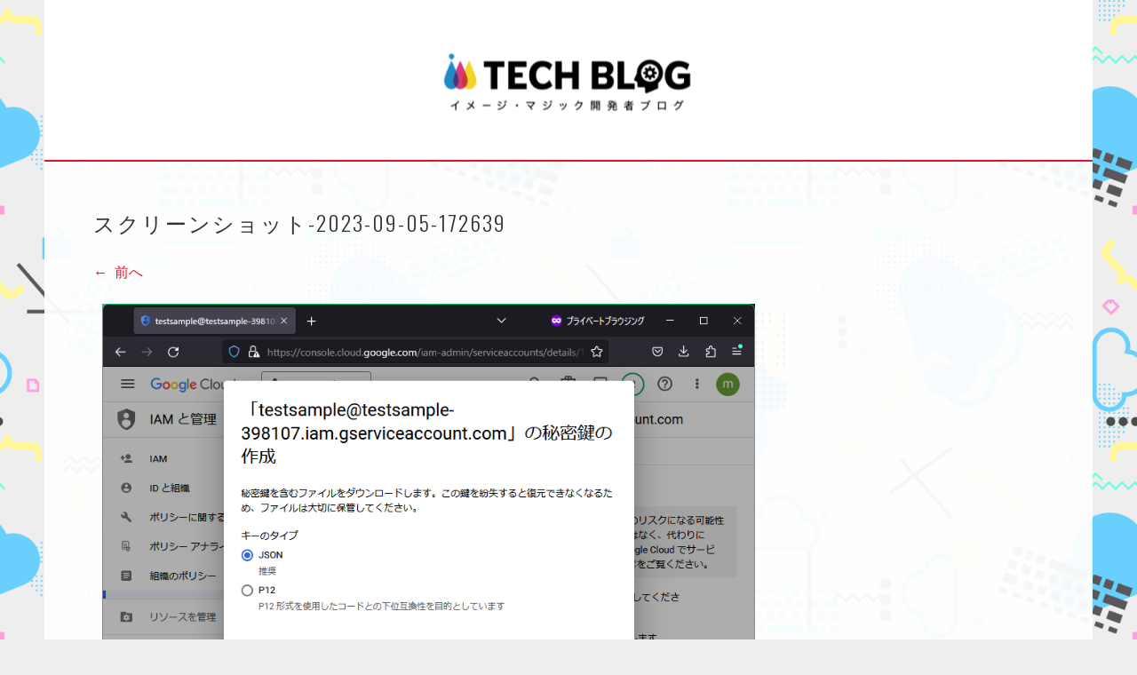

--- FILE ---
content_type: text/html; charset=UTF-8
request_url: https://techblog.imagemagic.jp/2023/09/05/google-spreadsheet-api%E3%82%92%E4%BD%BF%E3%81%A3%E3%81%A6%E3%81%BF%E3%82%8B-%E3%81%9D%E3%81%AE1/%E3%82%B9%E3%82%AF%E3%83%AA%E3%83%BC%E3%83%B3%E3%82%B7%E3%83%A7%E3%83%83%E3%83%88-2023-09-05-172639/
body_size: 10629
content:
<!DOCTYPE html>
<html dir="ltr" lang="ja" prefix="og: https://ogp.me/ns#">
<head>
<meta charset="UTF-8">
<meta name="viewport" content="width=device-width, initial-scale=1">
<link rel="profile" href="http://gmpg.org/xfn/11">
<link rel="pingback" href="https://techblog.imagemagic.jp/xmlrpc.php">
<title>スクリーンショット-2023-09-05-172639 | イメージ・マジック開発者ブログ</title>

		<!-- All in One SEO 4.8.2 - aioseo.com -->
	<meta name="robots" content="max-image-preview:large"/>
	<meta name="author" content="もあい"/>
	<link rel="canonical" href="https://techblog.imagemagic.jp/2023/09/05/google-spreadsheet-api%e3%82%92%e4%bd%bf%e3%81%a3%e3%81%a6%e3%81%bf%e3%82%8b-%e3%81%9d%e3%81%ae1/%e3%82%b9%e3%82%af%e3%83%aa%e3%83%bc%e3%83%b3%e3%82%b7%e3%83%a7%e3%83%83%e3%83%88-2023-09-05-172639/#main"/>
	<meta name="generator" content="All in One SEO (AIOSEO) 4.8.2"/>

		<!-- Global site tag (gtag.js) - Google Analytics -->
<script async src="https://www.googletagmanager.com/gtag/js?id=UA-123157856-1"></script>
<script>window.dataLayer=window.dataLayer||[];function gtag(){dataLayer.push(arguments);}
gtag('js',new Date());gtag('config','UA-123157856-1');gtag('config','G-3HMHM2QK0F');</script>
		<meta property="og:locale" content="ja_JP"/>
		<meta property="og:site_name" content="イメージ・マジック開発者ブログ |"/>
		<meta property="og:type" content="article"/>
		<meta property="og:title" content="スクリーンショット-2023-09-05-172639 | イメージ・マジック開発者ブログ"/>
		<meta property="og:url" content="https://techblog.imagemagic.jp/2023/09/05/google-spreadsheet-api%e3%82%92%e4%bd%bf%e3%81%a3%e3%81%a6%e3%81%bf%e3%82%8b-%e3%81%9d%e3%81%ae1/%e3%82%b9%e3%82%af%e3%83%aa%e3%83%bc%e3%83%b3%e3%82%b7%e3%83%a7%e3%83%83%e3%83%88-2023-09-05-172639/#main"/>
		<meta property="article:published_time" content="2023-09-05T08:27:20+00:00"/>
		<meta property="article:modified_time" content="2023-09-05T08:27:20+00:00"/>
		<meta name="twitter:card" content="summary"/>
		<meta name="twitter:title" content="スクリーンショット-2023-09-05-172639 | イメージ・マジック開発者ブログ"/>
		<script type="application/ld+json" class="aioseo-schema">
			{"@context":"https:\/\/schema.org","@graph":[{"@type":"BreadcrumbList","@id":"https:\/\/techblog.imagemagic.jp\/2023\/09\/05\/google-spreadsheet-api%e3%82%92%e4%bd%bf%e3%81%a3%e3%81%a6%e3%81%bf%e3%82%8b-%e3%81%9d%e3%81%ae1\/%e3%82%b9%e3%82%af%e3%83%aa%e3%83%bc%e3%83%b3%e3%82%b7%e3%83%a7%e3%83%83%e3%83%88-2023-09-05-172639\/#main#breadcrumblist","itemListElement":[{"@type":"ListItem","@id":"https:\/\/techblog.imagemagic.jp\/#listItem","position":1,"name":"\u5bb6","item":"https:\/\/techblog.imagemagic.jp\/","nextItem":{"@type":"ListItem","@id":"https:\/\/techblog.imagemagic.jp\/2023\/09\/05\/google-spreadsheet-api%e3%82%92%e4%bd%bf%e3%81%a3%e3%81%a6%e3%81%bf%e3%82%8b-%e3%81%9d%e3%81%ae1\/%e3%82%b9%e3%82%af%e3%83%aa%e3%83%bc%e3%83%b3%e3%82%b7%e3%83%a7%e3%83%83%e3%83%88-2023-09-05-172639\/#main#listItem","name":"\u30b9\u30af\u30ea\u30fc\u30f3\u30b7\u30e7\u30c3\u30c8-2023-09-05-172639"}},{"@type":"ListItem","@id":"https:\/\/techblog.imagemagic.jp\/2023\/09\/05\/google-spreadsheet-api%e3%82%92%e4%bd%bf%e3%81%a3%e3%81%a6%e3%81%bf%e3%82%8b-%e3%81%9d%e3%81%ae1\/%e3%82%b9%e3%82%af%e3%83%aa%e3%83%bc%e3%83%b3%e3%82%b7%e3%83%a7%e3%83%83%e3%83%88-2023-09-05-172639\/#main#listItem","position":2,"name":"\u30b9\u30af\u30ea\u30fc\u30f3\u30b7\u30e7\u30c3\u30c8-2023-09-05-172639","previousItem":{"@type":"ListItem","@id":"https:\/\/techblog.imagemagic.jp\/#listItem","name":"\u5bb6"}}]},{"@type":"ItemPage","@id":"https:\/\/techblog.imagemagic.jp\/2023\/09\/05\/google-spreadsheet-api%e3%82%92%e4%bd%bf%e3%81%a3%e3%81%a6%e3%81%bf%e3%82%8b-%e3%81%9d%e3%81%ae1\/%e3%82%b9%e3%82%af%e3%83%aa%e3%83%bc%e3%83%b3%e3%82%b7%e3%83%a7%e3%83%83%e3%83%88-2023-09-05-172639\/#main#itempage","url":"https:\/\/techblog.imagemagic.jp\/2023\/09\/05\/google-spreadsheet-api%e3%82%92%e4%bd%bf%e3%81%a3%e3%81%a6%e3%81%bf%e3%82%8b-%e3%81%9d%e3%81%ae1\/%e3%82%b9%e3%82%af%e3%83%aa%e3%83%bc%e3%83%b3%e3%82%b7%e3%83%a7%e3%83%83%e3%83%88-2023-09-05-172639\/#main","name":"\u30b9\u30af\u30ea\u30fc\u30f3\u30b7\u30e7\u30c3\u30c8-2023-09-05-172639 | \u30a4\u30e1\u30fc\u30b8\u30fb\u30de\u30b8\u30c3\u30af\u958b\u767a\u8005\u30d6\u30ed\u30b0","inLanguage":"ja","isPartOf":{"@id":"https:\/\/techblog.imagemagic.jp\/#website"},"breadcrumb":{"@id":"https:\/\/techblog.imagemagic.jp\/2023\/09\/05\/google-spreadsheet-api%e3%82%92%e4%bd%bf%e3%81%a3%e3%81%a6%e3%81%bf%e3%82%8b-%e3%81%9d%e3%81%ae1\/%e3%82%b9%e3%82%af%e3%83%aa%e3%83%bc%e3%83%b3%e3%82%b7%e3%83%a7%e3%83%83%e3%83%88-2023-09-05-172639\/#main#breadcrumblist"},"author":{"@id":"https:\/\/techblog.imagemagic.jp\/author\/moai\/#author"},"creator":{"@id":"https:\/\/techblog.imagemagic.jp\/author\/moai\/#author"},"datePublished":"2023-09-05T17:27:20+09:00","dateModified":"2023-09-05T17:27:20+09:00"},{"@type":"Organization","@id":"https:\/\/techblog.imagemagic.jp\/#organization","name":"\u30a4\u30e1\u30fc\u30b8\u30fb\u30de\u30b8\u30c3\u30af\u958b\u767a\u8005\u30d6\u30ed\u30b0","url":"https:\/\/techblog.imagemagic.jp\/"},{"@type":"Person","@id":"https:\/\/techblog.imagemagic.jp\/author\/moai\/#author","url":"https:\/\/techblog.imagemagic.jp\/author\/moai\/","name":"\u3082\u3042\u3044","image":{"@type":"ImageObject","@id":"https:\/\/techblog.imagemagic.jp\/2023\/09\/05\/google-spreadsheet-api%e3%82%92%e4%bd%bf%e3%81%a3%e3%81%a6%e3%81%bf%e3%82%8b-%e3%81%9d%e3%81%ae1\/%e3%82%b9%e3%82%af%e3%83%aa%e3%83%bc%e3%83%b3%e3%82%b7%e3%83%a7%e3%83%83%e3%83%88-2023-09-05-172639\/#main#authorImage","url":"https:\/\/secure.gravatar.com\/avatar\/c7070f2df6d729cbdf92f3959a28a04c?s=96&d=mm&r=g","width":96,"height":96,"caption":"\u3082\u3042\u3044"}},{"@type":"WebSite","@id":"https:\/\/techblog.imagemagic.jp\/#website","url":"https:\/\/techblog.imagemagic.jp\/","name":"\u30a4\u30e1\u30fc\u30b8\u30fb\u30de\u30b8\u30c3\u30af\u958b\u767a\u8005\u30d6\u30ed\u30b0","inLanguage":"ja","publisher":{"@id":"https:\/\/techblog.imagemagic.jp\/#organization"}}]}
		</script>
		<!-- All in One SEO -->

<link rel='dns-prefetch' href='//static.addtoany.com'/>
<link rel='dns-prefetch' href='//fonts.googleapis.com'/>
<link rel="alternate" type="application/rss+xml" title="イメージ・マジック開発者ブログ &raquo; フィード" href="https://techblog.imagemagic.jp/feed/"/>
<link rel="alternate" type="application/rss+xml" title="イメージ・マジック開発者ブログ &raquo; コメントフィード" href="https://techblog.imagemagic.jp/comments/feed/"/>
<script type="text/javascript">//<![CDATA[
window._wpemojiSettings={"baseUrl":"https:\/\/s.w.org\/images\/core\/emoji\/15.0.3\/72x72\/","ext":".png","svgUrl":"https:\/\/s.w.org\/images\/core\/emoji\/15.0.3\/svg\/","svgExt":".svg","source":{"concatemoji":"https:\/\/techblog.imagemagic.jp\/wp-includes\/js\/wp-emoji-release.min.js?ver=6.5.7"}};!function(i,n){var o,s,e;function c(e){try{var t={supportTests:e,timestamp:(new Date).valueOf()};sessionStorage.setItem(o,JSON.stringify(t))}catch(e){}}function p(e,t,n){e.clearRect(0,0,e.canvas.width,e.canvas.height),e.fillText(t,0,0);var t=new Uint32Array(e.getImageData(0,0,e.canvas.width,e.canvas.height).data),r=(e.clearRect(0,0,e.canvas.width,e.canvas.height),e.fillText(n,0,0),new Uint32Array(e.getImageData(0,0,e.canvas.width,e.canvas.height).data));return t.every(function(e,t){return e===r[t]})}function u(e,t,n){switch(t){case"flag":return n(e,"\ud83c\udff3\ufe0f\u200d\u26a7\ufe0f","\ud83c\udff3\ufe0f\u200b\u26a7\ufe0f")?!1:!n(e,"\ud83c\uddfa\ud83c\uddf3","\ud83c\uddfa\u200b\ud83c\uddf3")&&!n(e,"\ud83c\udff4\udb40\udc67\udb40\udc62\udb40\udc65\udb40\udc6e\udb40\udc67\udb40\udc7f","\ud83c\udff4\u200b\udb40\udc67\u200b\udb40\udc62\u200b\udb40\udc65\u200b\udb40\udc6e\u200b\udb40\udc67\u200b\udb40\udc7f");case"emoji":return!n(e,"\ud83d\udc26\u200d\u2b1b","\ud83d\udc26\u200b\u2b1b")}return!1}function f(e,t,n){var r="undefined"!=typeof WorkerGlobalScope&&self instanceof WorkerGlobalScope?new OffscreenCanvas(300,150):i.createElement("canvas"),a=r.getContext("2d",{willReadFrequently:!0}),o=(a.textBaseline="top",a.font="600 32px Arial",{});return e.forEach(function(e){o[e]=t(a,e,n)}),o}function t(e){var t=i.createElement("script");t.src=e,t.defer=!0,i.head.appendChild(t)}"undefined"!=typeof Promise&&(o="wpEmojiSettingsSupports",s=["flag","emoji"],n.supports={everything:!0,everythingExceptFlag:!0},e=new Promise(function(e){i.addEventListener("DOMContentLoaded",e,{once:!0})}),new Promise(function(t){var n=function(){try{var e=JSON.parse(sessionStorage.getItem(o));if("object"==typeof e&&"number"==typeof e.timestamp&&(new Date).valueOf()<e.timestamp+604800&&"object"==typeof e.supportTests)return e.supportTests}catch(e){}return null}();if(!n){if("undefined"!=typeof Worker&&"undefined"!=typeof OffscreenCanvas&&"undefined"!=typeof URL&&URL.createObjectURL&&"undefined"!=typeof Blob)try{var e="postMessage("+f.toString()+"("+[JSON.stringify(s),u.toString(),p.toString()].join(",")+"));",r=new Blob([e],{type:"text/javascript"}),a=new Worker(URL.createObjectURL(r),{name:"wpTestEmojiSupports"});return void(a.onmessage=function(e){c(n=e.data),a.terminate(),t(n)})}catch(e){}c(n=f(s,u,p))}t(n)}).then(function(e){for(var t in e)n.supports[t]=e[t],n.supports.everything=n.supports.everything&&n.supports[t],"flag"!==t&&(n.supports.everythingExceptFlag=n.supports.everythingExceptFlag&&n.supports[t]);n.supports.everythingExceptFlag=n.supports.everythingExceptFlag&&!n.supports.flag,n.DOMReady=!1,n.readyCallback=function(){n.DOMReady=!0}}).then(function(){return e}).then(function(){var e;n.supports.everything||(n.readyCallback(),(e=n.source||{}).concatemoji?t(e.concatemoji):e.wpemoji&&e.twemoji&&(t(e.twemoji),t(e.wpemoji)))}))}((window,document),window._wpemojiSettings);
//]]></script>
<style id='wp-emoji-styles-inline-css' type='text/css'>

	img.wp-smiley, img.emoji {
		display: inline !important;
		border: none !important;
		box-shadow: none !important;
		height: 1em !important;
		width: 1em !important;
		margin: 0 0.07em !important;
		vertical-align: -0.1em !important;
		background: none !important;
		padding: 0 !important;
	}
</style>
<link rel='stylesheet' id='wp-block-library-css' href='https://techblog.imagemagic.jp/wp-includes/css/dist/block-library/style.min.css?ver=6.5.7' type='text/css' media='all'/>
<style id='classic-theme-styles-inline-css' type='text/css'>
/*! This file is auto-generated */
.wp-block-button__link{color:#fff;background-color:#32373c;border-radius:9999px;box-shadow:none;text-decoration:none;padding:calc(.667em + 2px) calc(1.333em + 2px);font-size:1.125em}.wp-block-file__button{background:#32373c;color:#fff;text-decoration:none}
</style>
<style id='global-styles-inline-css' type='text/css'>
body{--wp--preset--color--black: #000000;--wp--preset--color--cyan-bluish-gray: #abb8c3;--wp--preset--color--white: #ffffff;--wp--preset--color--pale-pink: #f78da7;--wp--preset--color--vivid-red: #cf2e2e;--wp--preset--color--luminous-vivid-orange: #ff6900;--wp--preset--color--luminous-vivid-amber: #fcb900;--wp--preset--color--light-green-cyan: #7bdcb5;--wp--preset--color--vivid-green-cyan: #00d084;--wp--preset--color--pale-cyan-blue: #8ed1fc;--wp--preset--color--vivid-cyan-blue: #0693e3;--wp--preset--color--vivid-purple: #9b51e0;--wp--preset--gradient--vivid-cyan-blue-to-vivid-purple: linear-gradient(135deg,rgba(6,147,227,1) 0%,rgb(155,81,224) 100%);--wp--preset--gradient--light-green-cyan-to-vivid-green-cyan: linear-gradient(135deg,rgb(122,220,180) 0%,rgb(0,208,130) 100%);--wp--preset--gradient--luminous-vivid-amber-to-luminous-vivid-orange: linear-gradient(135deg,rgba(252,185,0,1) 0%,rgba(255,105,0,1) 100%);--wp--preset--gradient--luminous-vivid-orange-to-vivid-red: linear-gradient(135deg,rgba(255,105,0,1) 0%,rgb(207,46,46) 100%);--wp--preset--gradient--very-light-gray-to-cyan-bluish-gray: linear-gradient(135deg,rgb(238,238,238) 0%,rgb(169,184,195) 100%);--wp--preset--gradient--cool-to-warm-spectrum: linear-gradient(135deg,rgb(74,234,220) 0%,rgb(151,120,209) 20%,rgb(207,42,186) 40%,rgb(238,44,130) 60%,rgb(251,105,98) 80%,rgb(254,248,76) 100%);--wp--preset--gradient--blush-light-purple: linear-gradient(135deg,rgb(255,206,236) 0%,rgb(152,150,240) 100%);--wp--preset--gradient--blush-bordeaux: linear-gradient(135deg,rgb(254,205,165) 0%,rgb(254,45,45) 50%,rgb(107,0,62) 100%);--wp--preset--gradient--luminous-dusk: linear-gradient(135deg,rgb(255,203,112) 0%,rgb(199,81,192) 50%,rgb(65,88,208) 100%);--wp--preset--gradient--pale-ocean: linear-gradient(135deg,rgb(255,245,203) 0%,rgb(182,227,212) 50%,rgb(51,167,181) 100%);--wp--preset--gradient--electric-grass: linear-gradient(135deg,rgb(202,248,128) 0%,rgb(113,206,126) 100%);--wp--preset--gradient--midnight: linear-gradient(135deg,rgb(2,3,129) 0%,rgb(40,116,252) 100%);--wp--preset--font-size--small: 13px;--wp--preset--font-size--medium: 20px;--wp--preset--font-size--large: 36px;--wp--preset--font-size--x-large: 42px;--wp--preset--spacing--20: 0.44rem;--wp--preset--spacing--30: 0.67rem;--wp--preset--spacing--40: 1rem;--wp--preset--spacing--50: 1.5rem;--wp--preset--spacing--60: 2.25rem;--wp--preset--spacing--70: 3.38rem;--wp--preset--spacing--80: 5.06rem;--wp--preset--shadow--natural: 6px 6px 9px rgba(0, 0, 0, 0.2);--wp--preset--shadow--deep: 12px 12px 50px rgba(0, 0, 0, 0.4);--wp--preset--shadow--sharp: 6px 6px 0px rgba(0, 0, 0, 0.2);--wp--preset--shadow--outlined: 6px 6px 0px -3px rgba(255, 255, 255, 1), 6px 6px rgba(0, 0, 0, 1);--wp--preset--shadow--crisp: 6px 6px 0px rgba(0, 0, 0, 1);}:where(.is-layout-flex){gap: 0.5em;}:where(.is-layout-grid){gap: 0.5em;}body .is-layout-flex{display: flex;}body .is-layout-flex{flex-wrap: wrap;align-items: center;}body .is-layout-flex > *{margin: 0;}body .is-layout-grid{display: grid;}body .is-layout-grid > *{margin: 0;}:where(.wp-block-columns.is-layout-flex){gap: 2em;}:where(.wp-block-columns.is-layout-grid){gap: 2em;}:where(.wp-block-post-template.is-layout-flex){gap: 1.25em;}:where(.wp-block-post-template.is-layout-grid){gap: 1.25em;}.has-black-color{color: var(--wp--preset--color--black) !important;}.has-cyan-bluish-gray-color{color: var(--wp--preset--color--cyan-bluish-gray) !important;}.has-white-color{color: var(--wp--preset--color--white) !important;}.has-pale-pink-color{color: var(--wp--preset--color--pale-pink) !important;}.has-vivid-red-color{color: var(--wp--preset--color--vivid-red) !important;}.has-luminous-vivid-orange-color{color: var(--wp--preset--color--luminous-vivid-orange) !important;}.has-luminous-vivid-amber-color{color: var(--wp--preset--color--luminous-vivid-amber) !important;}.has-light-green-cyan-color{color: var(--wp--preset--color--light-green-cyan) !important;}.has-vivid-green-cyan-color{color: var(--wp--preset--color--vivid-green-cyan) !important;}.has-pale-cyan-blue-color{color: var(--wp--preset--color--pale-cyan-blue) !important;}.has-vivid-cyan-blue-color{color: var(--wp--preset--color--vivid-cyan-blue) !important;}.has-vivid-purple-color{color: var(--wp--preset--color--vivid-purple) !important;}.has-black-background-color{background-color: var(--wp--preset--color--black) !important;}.has-cyan-bluish-gray-background-color{background-color: var(--wp--preset--color--cyan-bluish-gray) !important;}.has-white-background-color{background-color: var(--wp--preset--color--white) !important;}.has-pale-pink-background-color{background-color: var(--wp--preset--color--pale-pink) !important;}.has-vivid-red-background-color{background-color: var(--wp--preset--color--vivid-red) !important;}.has-luminous-vivid-orange-background-color{background-color: var(--wp--preset--color--luminous-vivid-orange) !important;}.has-luminous-vivid-amber-background-color{background-color: var(--wp--preset--color--luminous-vivid-amber) !important;}.has-light-green-cyan-background-color{background-color: var(--wp--preset--color--light-green-cyan) !important;}.has-vivid-green-cyan-background-color{background-color: var(--wp--preset--color--vivid-green-cyan) !important;}.has-pale-cyan-blue-background-color{background-color: var(--wp--preset--color--pale-cyan-blue) !important;}.has-vivid-cyan-blue-background-color{background-color: var(--wp--preset--color--vivid-cyan-blue) !important;}.has-vivid-purple-background-color{background-color: var(--wp--preset--color--vivid-purple) !important;}.has-black-border-color{border-color: var(--wp--preset--color--black) !important;}.has-cyan-bluish-gray-border-color{border-color: var(--wp--preset--color--cyan-bluish-gray) !important;}.has-white-border-color{border-color: var(--wp--preset--color--white) !important;}.has-pale-pink-border-color{border-color: var(--wp--preset--color--pale-pink) !important;}.has-vivid-red-border-color{border-color: var(--wp--preset--color--vivid-red) !important;}.has-luminous-vivid-orange-border-color{border-color: var(--wp--preset--color--luminous-vivid-orange) !important;}.has-luminous-vivid-amber-border-color{border-color: var(--wp--preset--color--luminous-vivid-amber) !important;}.has-light-green-cyan-border-color{border-color: var(--wp--preset--color--light-green-cyan) !important;}.has-vivid-green-cyan-border-color{border-color: var(--wp--preset--color--vivid-green-cyan) !important;}.has-pale-cyan-blue-border-color{border-color: var(--wp--preset--color--pale-cyan-blue) !important;}.has-vivid-cyan-blue-border-color{border-color: var(--wp--preset--color--vivid-cyan-blue) !important;}.has-vivid-purple-border-color{border-color: var(--wp--preset--color--vivid-purple) !important;}.has-vivid-cyan-blue-to-vivid-purple-gradient-background{background: var(--wp--preset--gradient--vivid-cyan-blue-to-vivid-purple) !important;}.has-light-green-cyan-to-vivid-green-cyan-gradient-background{background: var(--wp--preset--gradient--light-green-cyan-to-vivid-green-cyan) !important;}.has-luminous-vivid-amber-to-luminous-vivid-orange-gradient-background{background: var(--wp--preset--gradient--luminous-vivid-amber-to-luminous-vivid-orange) !important;}.has-luminous-vivid-orange-to-vivid-red-gradient-background{background: var(--wp--preset--gradient--luminous-vivid-orange-to-vivid-red) !important;}.has-very-light-gray-to-cyan-bluish-gray-gradient-background{background: var(--wp--preset--gradient--very-light-gray-to-cyan-bluish-gray) !important;}.has-cool-to-warm-spectrum-gradient-background{background: var(--wp--preset--gradient--cool-to-warm-spectrum) !important;}.has-blush-light-purple-gradient-background{background: var(--wp--preset--gradient--blush-light-purple) !important;}.has-blush-bordeaux-gradient-background{background: var(--wp--preset--gradient--blush-bordeaux) !important;}.has-luminous-dusk-gradient-background{background: var(--wp--preset--gradient--luminous-dusk) !important;}.has-pale-ocean-gradient-background{background: var(--wp--preset--gradient--pale-ocean) !important;}.has-electric-grass-gradient-background{background: var(--wp--preset--gradient--electric-grass) !important;}.has-midnight-gradient-background{background: var(--wp--preset--gradient--midnight) !important;}.has-small-font-size{font-size: var(--wp--preset--font-size--small) !important;}.has-medium-font-size{font-size: var(--wp--preset--font-size--medium) !important;}.has-large-font-size{font-size: var(--wp--preset--font-size--large) !important;}.has-x-large-font-size{font-size: var(--wp--preset--font-size--x-large) !important;}
.wp-block-navigation a:where(:not(.wp-element-button)){color: inherit;}
:where(.wp-block-post-template.is-layout-flex){gap: 1.25em;}:where(.wp-block-post-template.is-layout-grid){gap: 1.25em;}
:where(.wp-block-columns.is-layout-flex){gap: 2em;}:where(.wp-block-columns.is-layout-grid){gap: 2em;}
.wp-block-pullquote{font-size: 1.5em;line-height: 1.6;}
</style>
<link rel='stylesheet' id='toc-screen-css' href='https://techblog.imagemagic.jp/wp-content/plugins/table-of-contents-plus/screen.min.css?ver=2411.1' type='text/css' media='all'/>
<link rel='stylesheet' id='sela-fonts-css' href='https://fonts.googleapis.com/css?family=Source+Sans+Pro%3A300%2C300italic%2C400%2C400italic%2C600%7CDroid+Serif%3A400%2C400italic%7COswald%3A300%2C400&#038;subset=latin%2Clatin-ext' type='text/css' media='all'/>
<link rel='stylesheet' id='genericons-css' href='https://techblog.imagemagic.jp/wp-content/themes/sela/fonts/genericons.css?ver=3.4.1' type='text/css' media='all'/>
<link rel='stylesheet' id='sela-style-css' href='https://techblog.imagemagic.jp/wp-content/themes/sela/style.css?ver=6.5.7' type='text/css' media='all'/>
<style id='sela-style-inline-css' type='text/css'>
.site-branding { background-image: url(https://techblog.imagemagic.jp/wp-content/uploads/2020/10/image_logo_3-コピー.png); }
</style>
<link rel='stylesheet' id='addtoany-css' href='https://techblog.imagemagic.jp/wp-content/plugins/add-to-any/addtoany.min.css?ver=1.16' type='text/css' media='all'/>
<link rel='stylesheet' id='enlighterjs-css' href='https://techblog.imagemagic.jp/wp-content/plugins/enlighter/cache/enlighterjs.min.css?ver=FYCv8Yk39Una3bG' type='text/css' media='all'/>
<script type="text/javascript" id="addtoany-core-js-before">//<![CDATA[
window.a2a_config=window.a2a_config||{};a2a_config.callbacks=[];a2a_config.overlays=[];a2a_config.templates={};a2a_localize={Share:"共有",Save:"ブックマーク",Subscribe:"購読",Email:"メール",Bookmark:"ブックマーク",ShowAll:"すべて表示する",ShowLess:"小さく表示する",FindServices:"サービスを探す",FindAnyServiceToAddTo:"追加するサービスを今すぐ探す",PoweredBy:"Powered by",ShareViaEmail:"メールでシェアする",SubscribeViaEmail:"メールで購読する",BookmarkInYourBrowser:"ブラウザにブックマーク",BookmarkInstructions:"このページをブックマークするには、 Ctrl+D または \u2318+D を押下。",AddToYourFavorites:"お気に入りに追加",SendFromWebOrProgram:"任意のメールアドレスまたはメールプログラムから送信",EmailProgram:"メールプログラム",More:"詳細&#8230;",ThanksForSharing:"共有ありがとうございます !",ThanksForFollowing:"フォローありがとうございます !"};
//]]></script>
<script type="text/javascript" defer src="https://static.addtoany.com/menu/page.js" id="addtoany-core-js"></script>
<script type="text/javascript" src="https://techblog.imagemagic.jp/wp-includes/js/jquery/jquery.min.js?ver=3.7.1" id="jquery-core-js"></script>
<script type="text/javascript" src="https://techblog.imagemagic.jp/wp-includes/js/jquery/jquery-migrate.min.js?ver=3.4.1" id="jquery-migrate-js"></script>
<script type="text/javascript" defer src="https://techblog.imagemagic.jp/wp-content/plugins/add-to-any/addtoany.min.js?ver=1.1" id="addtoany-jquery-js"></script>
<script type="text/javascript" src="https://techblog.imagemagic.jp/wp-content/themes/sela/js/keyboard-image-navigation.js?ver=20130922" id="sela-keyboard-image-navigation-js"></script>
<link rel="https://api.w.org/" href="https://techblog.imagemagic.jp/wp-json/"/><link rel="alternate" type="application/json" href="https://techblog.imagemagic.jp/wp-json/wp/v2/media/5660"/><link rel="EditURI" type="application/rsd+xml" title="RSD" href="https://techblog.imagemagic.jp/xmlrpc.php?rsd"/>
<meta name="generator" content="WordPress 6.5.7"/>
<link rel='shortlink' href='https://techblog.imagemagic.jp/?p=5660'/>
<link rel="alternate" type="application/json+oembed" href="https://techblog.imagemagic.jp/wp-json/oembed/1.0/embed?url=https%3A%2F%2Ftechblog.imagemagic.jp%2F2023%2F09%2F05%2Fgoogle-spreadsheet-api%25e3%2582%2592%25e4%25bd%25bf%25e3%2581%25a3%25e3%2581%25a6%25e3%2581%25bf%25e3%2582%258b-%25e3%2581%259d%25e3%2581%25ae1%2F%25e3%2582%25b9%25e3%2582%25af%25e3%2583%25aa%25e3%2583%25bc%25e3%2583%25b3%25e3%2582%25b7%25e3%2583%25a7%25e3%2583%2583%25e3%2583%2588-2023-09-05-172639%2F%23main"/>
<link rel="alternate" type="text/xml+oembed" href="https://techblog.imagemagic.jp/wp-json/oembed/1.0/embed?url=https%3A%2F%2Ftechblog.imagemagic.jp%2F2023%2F09%2F05%2Fgoogle-spreadsheet-api%25e3%2582%2592%25e4%25bd%25bf%25e3%2581%25a3%25e3%2581%25a6%25e3%2581%25bf%25e3%2582%258b-%25e3%2581%259d%25e3%2581%25ae1%2F%25e3%2582%25b9%25e3%2582%25af%25e3%2583%25aa%25e3%2583%25bc%25e3%2583%25b3%25e3%2582%25b7%25e3%2583%25a7%25e3%2583%2583%25e3%2583%2588-2023-09-05-172639%2F%23main&#038;format=xml"/>
    <script type="text/javascript">(function(){var t=function(){window._pt_sp_2=[];_pt_sp_2.push('setAccount,33a455d3');var _protocol=(("https:"==document.location.protocol)?" https://":" http://");(function(){var atag=document.createElement('script');atag.type='text/javascript';atag.async=true;atag.src=_protocol+'js.ptengine.com/pta.js';var stag=document.createElement('script');stag.type='text/javascript';stag.async=true;stag.src=_protocol+'js.ptengine.com/pts.js';var s=document.getElementsByTagName('script')[0];s.parentNode.insertBefore(atag,s);s.parentNode.insertBefore(stag,s);})();}
if(window.attachEvent){window.attachEvent("onload",t);}else if(window.addEventListener){window.addEventListener("load",t,false);}else{t();}})();</script>
	<style type="text/css" id="sela-header-css">
					.site-title,
			.site-description {
				clip: rect(1px, 1px, 1px, 1px);
				position: absolute;
			}
			</style>
	<style type="text/css" id="custom-background-css">
body.custom-background { background-image: url("https://techblog.imagemagic.jp/wp-content/uploads/2020/10/imtb_background2.png"); background-position: center center; background-size: auto; background-repeat: repeat; background-attachment: scroll; }
</style>
	<style type="text/css">.saboxplugin-wrap{-webkit-box-sizing:border-box;-moz-box-sizing:border-box;-ms-box-sizing:border-box;box-sizing:border-box;border:1px solid #eee;width:100%;clear:both;display:block;overflow:hidden;word-wrap:break-word;position:relative}.saboxplugin-wrap .saboxplugin-gravatar{float:left;padding:0 20px 20px 20px}.saboxplugin-wrap .saboxplugin-gravatar img{max-width:100px;height:auto;border-radius:0;}.saboxplugin-wrap .saboxplugin-authorname{font-size:18px;line-height:1;margin:20px 0 0 20px;display:block}.saboxplugin-wrap .saboxplugin-authorname a{text-decoration:none}.saboxplugin-wrap .saboxplugin-authorname a:focus{outline:0}.saboxplugin-wrap .saboxplugin-desc{display:block;margin:5px 20px}.saboxplugin-wrap .saboxplugin-desc a{text-decoration:underline}.saboxplugin-wrap .saboxplugin-desc p{margin:5px 0 12px}.saboxplugin-wrap .saboxplugin-web{margin:0 20px 15px;text-align:left}.saboxplugin-wrap .sab-web-position{text-align:right}.saboxplugin-wrap .saboxplugin-web a{color:#ccc;text-decoration:none}.saboxplugin-wrap .saboxplugin-socials{position:relative;display:block;background:#fcfcfc;padding:5px;border-top:1px solid #eee}.saboxplugin-wrap .saboxplugin-socials a svg{width:20px;height:20px}.saboxplugin-wrap .saboxplugin-socials a svg .st2{fill:#fff; transform-origin:center center;}.saboxplugin-wrap .saboxplugin-socials a svg .st1{fill:rgba(0,0,0,.3)}.saboxplugin-wrap .saboxplugin-socials a:hover{opacity:.8;-webkit-transition:opacity .4s;-moz-transition:opacity .4s;-o-transition:opacity .4s;transition:opacity .4s;box-shadow:none!important;-webkit-box-shadow:none!important}.saboxplugin-wrap .saboxplugin-socials .saboxplugin-icon-color{box-shadow:none;padding:0;border:0;-webkit-transition:opacity .4s;-moz-transition:opacity .4s;-o-transition:opacity .4s;transition:opacity .4s;display:inline-block;color:#fff;font-size:0;text-decoration:inherit;margin:5px;-webkit-border-radius:0;-moz-border-radius:0;-ms-border-radius:0;-o-border-radius:0;border-radius:0;overflow:hidden}.saboxplugin-wrap .saboxplugin-socials .saboxplugin-icon-grey{text-decoration:inherit;box-shadow:none;position:relative;display:-moz-inline-stack;display:inline-block;vertical-align:middle;zoom:1;margin:10px 5px;color:#444;fill:#444}.clearfix:after,.clearfix:before{content:' ';display:table;line-height:0;clear:both}.ie7 .clearfix{zoom:1}.saboxplugin-socials.sabox-colored .saboxplugin-icon-color .sab-twitch{border-color:#38245c}.saboxplugin-socials.sabox-colored .saboxplugin-icon-color .sab-behance{border-color:#003eb0}.saboxplugin-socials.sabox-colored .saboxplugin-icon-color .sab-deviantart{border-color:#036824}.saboxplugin-socials.sabox-colored .saboxplugin-icon-color .sab-digg{border-color:#00327c}.saboxplugin-socials.sabox-colored .saboxplugin-icon-color .sab-dribbble{border-color:#ba1655}.saboxplugin-socials.sabox-colored .saboxplugin-icon-color .sab-facebook{border-color:#1e2e4f}.saboxplugin-socials.sabox-colored .saboxplugin-icon-color .sab-flickr{border-color:#003576}.saboxplugin-socials.sabox-colored .saboxplugin-icon-color .sab-github{border-color:#264874}.saboxplugin-socials.sabox-colored .saboxplugin-icon-color .sab-google{border-color:#0b51c5}.saboxplugin-socials.sabox-colored .saboxplugin-icon-color .sab-html5{border-color:#902e13}.saboxplugin-socials.sabox-colored .saboxplugin-icon-color .sab-instagram{border-color:#1630aa}.saboxplugin-socials.sabox-colored .saboxplugin-icon-color .sab-linkedin{border-color:#00344f}.saboxplugin-socials.sabox-colored .saboxplugin-icon-color .sab-pinterest{border-color:#5b040e}.saboxplugin-socials.sabox-colored .saboxplugin-icon-color .sab-reddit{border-color:#992900}.saboxplugin-socials.sabox-colored .saboxplugin-icon-color .sab-rss{border-color:#a43b0a}.saboxplugin-socials.sabox-colored .saboxplugin-icon-color .sab-sharethis{border-color:#5d8420}.saboxplugin-socials.sabox-colored .saboxplugin-icon-color .sab-soundcloud{border-color:#995200}.saboxplugin-socials.sabox-colored .saboxplugin-icon-color .sab-spotify{border-color:#0f612c}.saboxplugin-socials.sabox-colored .saboxplugin-icon-color .sab-stackoverflow{border-color:#a95009}.saboxplugin-socials.sabox-colored .saboxplugin-icon-color .sab-steam{border-color:#006388}.saboxplugin-socials.sabox-colored .saboxplugin-icon-color .sab-user_email{border-color:#b84e05}.saboxplugin-socials.sabox-colored .saboxplugin-icon-color .sab-tumblr{border-color:#10151b}.saboxplugin-socials.sabox-colored .saboxplugin-icon-color .sab-twitter{border-color:#0967a0}.saboxplugin-socials.sabox-colored .saboxplugin-icon-color .sab-vimeo{border-color:#0d7091}.saboxplugin-socials.sabox-colored .saboxplugin-icon-color .sab-windows{border-color:#003f71}.saboxplugin-socials.sabox-colored .saboxplugin-icon-color .sab-whatsapp{border-color:#003f71}.saboxplugin-socials.sabox-colored .saboxplugin-icon-color .sab-wordpress{border-color:#0f3647}.saboxplugin-socials.sabox-colored .saboxplugin-icon-color .sab-yahoo{border-color:#14002d}.saboxplugin-socials.sabox-colored .saboxplugin-icon-color .sab-youtube{border-color:#900}.saboxplugin-socials.sabox-colored .saboxplugin-icon-color .sab-xing{border-color:#000202}.saboxplugin-socials.sabox-colored .saboxplugin-icon-color .sab-mixcloud{border-color:#2475a0}.saboxplugin-socials.sabox-colored .saboxplugin-icon-color .sab-vk{border-color:#243549}.saboxplugin-socials.sabox-colored .saboxplugin-icon-color .sab-medium{border-color:#00452c}.saboxplugin-socials.sabox-colored .saboxplugin-icon-color .sab-quora{border-color:#420e00}.saboxplugin-socials.sabox-colored .saboxplugin-icon-color .sab-meetup{border-color:#9b181c}.saboxplugin-socials.sabox-colored .saboxplugin-icon-color .sab-goodreads{border-color:#000}.saboxplugin-socials.sabox-colored .saboxplugin-icon-color .sab-snapchat{border-color:#999700}.saboxplugin-socials.sabox-colored .saboxplugin-icon-color .sab-500px{border-color:#00557f}.saboxplugin-socials.sabox-colored .saboxplugin-icon-color .sab-mastodont{border-color:#185886}.sabox-plus-item{margin-bottom:20px}@media screen and (max-width:480px){.saboxplugin-wrap{text-align:center}.saboxplugin-wrap .saboxplugin-gravatar{float:none;padding:20px 0;text-align:center;margin:0 auto;display:block}.saboxplugin-wrap .saboxplugin-gravatar img{float:none;display:inline-block;display:-moz-inline-stack;vertical-align:middle;zoom:1}.saboxplugin-wrap .saboxplugin-desc{margin:0 10px 20px;text-align:center}.saboxplugin-wrap .saboxplugin-authorname{text-align:center;margin:10px 0 20px}}body .saboxplugin-authorname a,body .saboxplugin-authorname a:hover{box-shadow:none;-webkit-box-shadow:none}a.sab-profile-edit{font-size:16px!important;line-height:1!important}.sab-edit-settings a,a.sab-profile-edit{color:#0073aa!important;box-shadow:none!important;-webkit-box-shadow:none!important}.sab-edit-settings{margin-right:15px;position:absolute;right:0;z-index:2;bottom:10px;line-height:20px}.sab-edit-settings i{margin-left:5px}.saboxplugin-socials{line-height:1!important}.rtl .saboxplugin-wrap .saboxplugin-gravatar{float:right}.rtl .saboxplugin-wrap .saboxplugin-authorname{display:flex;align-items:center}.rtl .saboxplugin-wrap .saboxplugin-authorname .sab-profile-edit{margin-right:10px}.rtl .sab-edit-settings{right:auto;left:0}img.sab-custom-avatar{max-width:75px;}.saboxplugin-wrap {margin-top:0px; margin-bottom:0px; padding: 0px 0px }.saboxplugin-wrap .saboxplugin-authorname {font-size:18px; line-height:25px;}.saboxplugin-wrap .saboxplugin-desc p, .saboxplugin-wrap .saboxplugin-desc {font-size:14px !important; line-height:21px !important;}.saboxplugin-wrap .saboxplugin-web {font-size:14px;}.saboxplugin-wrap .saboxplugin-socials a svg {width:18px;height:18px;}</style><link rel="icon" href="https://techblog.imagemagic.jp/wp-content/uploads/2018/10/cropped-IM_logo-3-1-32x32.png" sizes="32x32"/>
<link rel="icon" href="https://techblog.imagemagic.jp/wp-content/uploads/2018/10/cropped-IM_logo-3-1-192x192.png" sizes="192x192"/>
<link rel="apple-touch-icon" href="https://techblog.imagemagic.jp/wp-content/uploads/2018/10/cropped-IM_logo-3-1-180x180.png"/>
<meta name="msapplication-TileImage" content="https://techblog.imagemagic.jp/wp-content/uploads/2018/10/cropped-IM_logo-3-1-270x270.png"/>
		<style type="text/css" id="wp-custom-css">
			body {
	background-color: #eee !important;
	background-size: 50% !important;
}

.main-navigation {
	/*#1155aa*/
	background-color:#1155a!important;
}
.home {
	background-color: white;
}
.entry-body h2 {
	padding: 15px;
  border-bottom: 1px solid #ddd;
	padding-bottom: .3em;
}
.entry-meta {
	display: none;
}
#comments {
	display: none;
}
body {
	background: white;
}
.site-content {
	background-color: hsla(0, 0%, 100%, 0.95);
	
}
.site-info {
	text-transform: none;
}
#site-navigation {
	display: none;
}
h1, h2, h3, h4, h5, h6 {
	text-transform: none;
}
.site-header {
	border-bottom: solid 2px #e1122a;
}
.entry-body {
		padding: 0 20px 0 10px;
	}
.entry-header {
	margin-left: 0 !important;
}
/*.site-branding {
	height: 130px;
}*/
/*.site-title {
	display: none;
}
.site-description {
	display: none;
}*/		</style>
			<!-- 背景パララックス用 -->
	<!--<style>
        #bgImg{
           // bottom: 0;
            position: fixed;
            width: 100vw;
            height: auto;
        }
        #parallax {
            position: fixed;
            top: 0;
            left: 0;
            z-index: -1;
            width: 100%;
            height: 100%;
            user-select: none;
        }
        article {
            text-align: justify;
        }
    </style>
    <script type="text/javascript">
    window.addEventListener("load", function() {
        window.addEventListener("scroll", function() {
            var img = document.getElementById('bgImg');
            var imgHeight = img.clientHeight;
            var scrollH = document.documentElement.scrollHeight;
            var scrollV = scrollH　- window.innerHeight;
            var windowY = window.pageYOffset;
　　　　　　var speed = 30;
            document.getElementById('bgImg').style.bottom =  (window.innerHeight-imgHeight) * (1-(windowY/scrollV))+"px";
        }, false);
    }, false);
    </script>-->
	<!-- パララックスここまで -->
	<!-- ハンバーガー用 -->
	<script type="text/javascript">window.addEventListener("load",function(){document.getElementById("site-navigation-slideMenu-btn").addEventListener("click",function(e){e.preventDefault();e.stopPropagation();var page=document.getElementById("page");page.classList.add("is-sidebar-show");page.addEventListener("click",function(){page.classList.remove("is-sidebar-show");},false);},false);},false);</script>
</head>

<body class="attachment attachment-template-default single single-attachment postid-5660 attachmentid-5660 attachment-png custom-background">
	<!-- 背景こっから -->
	<!--<div id='parallax'>
    <img id="bgImg" width="1052px" height="1432px" src="http://13.114.248.92/wp-content/uploads/2018/05/robots_for_web.png" />
  </div>--> <!-- ここまで -->
<div id="page" class="hfeed site">
	<header id="masthead" class="site-header" role="banner">
		<a class="skip-link screen-reader-text" href="#content" title="コンテンツへスキップ">コンテンツへスキップ</a>

		<div class="site-branding" onclick="location.href='https://techblog.imagemagic.jp/'" style="cursor:pointer">
						<h1 class="site-title"><a href="https://techblog.imagemagic.jp/" title="イメージ・マジック開発者ブログ" rel="home">イメージ・マジック開発者ブログ</a></h1>
					</div><!-- .site-branding -->

		<nav id="site-navigation" class="main-navigation" role="navigation">
			<button class="menu-toggle" aria-controls="menu" aria-expanded="false">メニュー</button>
			<!--<div class="menu"><ul>
<li ><a href="https://techblog.imagemagic.jp/">ホーム</a></li><li class="page_item page-item-109"><a href="https://techblog.imagemagic.jp/%e3%82%a2%e3%82%af%e3%82%bb%e3%82%b9/">アクセス</a></li>
</ul></div>
-->
		</nav><!-- #site-navigation -->

		<button id="site-navigation-slideMenu-btn" type="button" class="tb-btn-slideMenu">
			<span></span>
			<span></span>
			<span></span>
		</button>
	</header><!-- #masthead -->

	<div id="content" class="site-content">

	<div id="primary" class="content-area image-attachment">
		<main id="main" class="site-main" role="main">

		
			<article id="post-5660" class="post-5660 attachment type-attachment status-inherit hentry without-featured-image">
				<header class="entry-header">
					<h1 class="entry-title">スクリーンショット-2023-09-05-172639</h1>
										<nav role="navigation" id="image-navigation" class="image-navigation">
							<div class="nav-previous"><a href='https://techblog.imagemagic.jp/2023/09/05/google-spreadsheet-api%e3%82%92%e4%bd%bf%e3%81%a3%e3%81%a6%e3%81%bf%e3%82%8b-%e3%81%9d%e3%81%ae1/%e3%82%b9%e3%82%af%e3%83%aa%e3%83%bc%e3%83%b3%e3%82%b7%e3%83%a7%e3%83%83%e3%83%88-2023-09-05-172604/#main'><span class="meta-nav"></span> 前へ</a></div>
							<div class="nav-next"></div>
						</nav><!-- #image-navigation -->
								</header><!-- .entry-header -->

				<div class="entry-body">

					<div class="entry-meta">
						投稿日: <span class="entry-date"><time class="entry-date" datetime="2023-09-05T17:27:20+09:00">2023-09-05</time></span> @ <a href="https://techblog.imagemagic.jp/wp-content/uploads/2023/09/スクリーンショット-2023-09-05-172639.png" title="フルサイズ画像へのリンク">891 &times; 550</a> | <a href="https://techblog.imagemagic.jp/2023/09/05/google-spreadsheet-api%e3%82%92%e4%bd%bf%e3%81%a3%e3%81%a6%e3%81%bf%e3%82%8b-%e3%81%9d%e3%81%ae1/" title="Google Spreadsheet APIを使ってみる その1 へ戻る" rel="gallery">Google Spreadsheet APIを使ってみる その1</a>					</div><!-- .entry-meta -->

					<div class="entry-content">
						<div class="entry-attachment">
							<div class="attachment">
								<a href="https://techblog.imagemagic.jp/2023/09/05/google-spreadsheet-api%e3%82%92%e4%bd%bf%e3%81%a3%e3%81%a6%e3%81%bf%e3%82%8b-%e3%81%9d%e3%81%ae1/%e3%82%b9%e3%82%af%e3%83%aa%e3%83%bc%e3%83%b3%e3%82%b7%e3%83%a7%e3%83%83%e3%83%88-2023-09-05-165424/#main" title="スクリーンショット-2023-09-05-172639" rel="attachment"><img width="891" height="550" src="https://techblog.imagemagic.jp/wp-content/uploads/2023/09/スクリーンショット-2023-09-05-172639.png" class="attachment-1200x1200 size-1200x1200" alt="" decoding="async" fetchpriority="high" srcset="https://techblog.imagemagic.jp/wp-content/uploads/2023/09/スクリーンショット-2023-09-05-172639.png 891w, https://techblog.imagemagic.jp/wp-content/uploads/2023/09/スクリーンショット-2023-09-05-172639-300x185.png 300w, https://techblog.imagemagic.jp/wp-content/uploads/2023/09/スクリーンショット-2023-09-05-172639-768x474.png 768w, https://techblog.imagemagic.jp/wp-content/uploads/2023/09/スクリーンショット-2023-09-05-172639-616x380.png 616w" sizes="(max-width: 891px) 100vw, 891px"/></a>							</div><!-- .attachment -->

													</div><!-- .entry-attachment -->

											</div><!-- .entry-content -->

				</div><!-- .entry-body -->

			</article><!-- #post-## -->

			
		
		</main><!-- #main -->
	</div><!-- #primary -->


	</div><!-- #content -->

	
	<footer id="colophon" class="site-footer">
		
		<div class="site-info" role="contentinfo">
			<a href="https://imagemagic.jp/">©Image Magic</a>
			<!--<a href="http://wordpress.org/" title="セマンティックなブログ／CMS プラットフォーム" rel="generator">Proudly powered by WordPress</a>
			<span class="sep"> | </span>
			Theme: sela by <a href="http://wordpress.com/themes/sela/" rel="designer">WordPress.com</a>.-->
		</div><!-- .site-info -->
	</footer><!-- #colophon -->
</div><!-- #page -->

<script type="text/javascript" src="https://techblog.imagemagic.jp/wp-content/plugins/table-of-contents-plus/front.min.js?ver=2411.1" id="toc-front-js"></script>
<script type="text/javascript" src="https://techblog.imagemagic.jp/wp-content/themes/sela/js/navigation.js?ver=20140813" id="sela-navigation-js"></script>
<script type="text/javascript" src="https://techblog.imagemagic.jp/wp-content/themes/sela/js/skip-link-focus-fix.js?ver=20140813" id="sela-skip-link-focus-fix-js"></script>
<script type="text/javascript" src="https://techblog.imagemagic.jp/wp-content/themes/sela/js/sela.js?ver=20140813" id="sela-script-js"></script>
<script type="text/javascript" src="https://techblog.imagemagic.jp/wp-content/plugins/enlighter/cache/enlighterjs.min.js?ver=FYCv8Yk39Una3bG" id="enlighterjs-js"></script>
<script type="text/javascript" id="enlighterjs-js-after">//<![CDATA[
!function(e,n){if("undefined"!=typeof EnlighterJS){var o={"selectors":{"block":"pre.EnlighterJSRAW","inline":"code.EnlighterJSRAW"},"options":{"indent":2,"ampersandCleanup":true,"linehover":true,"rawcodeDbclick":false,"textOverflow":"break","linenumbers":true,"theme":"enlighter","language":"generic","retainCssClasses":false,"collapse":false,"toolbarOuter":"","toolbarTop":"{BTN_RAW}{BTN_COPY}{BTN_WINDOW}{BTN_WEBSITE}","toolbarBottom":""}};(e.EnlighterJSINIT=function(){EnlighterJS.init(o.selectors.block,o.selectors.inline,o.options)})()}else{(n&&(n.error||n.log)||function(){})("Error: EnlighterJS resources not loaded yet!")}}(window,console);
//]]></script>

</body>
</html>
